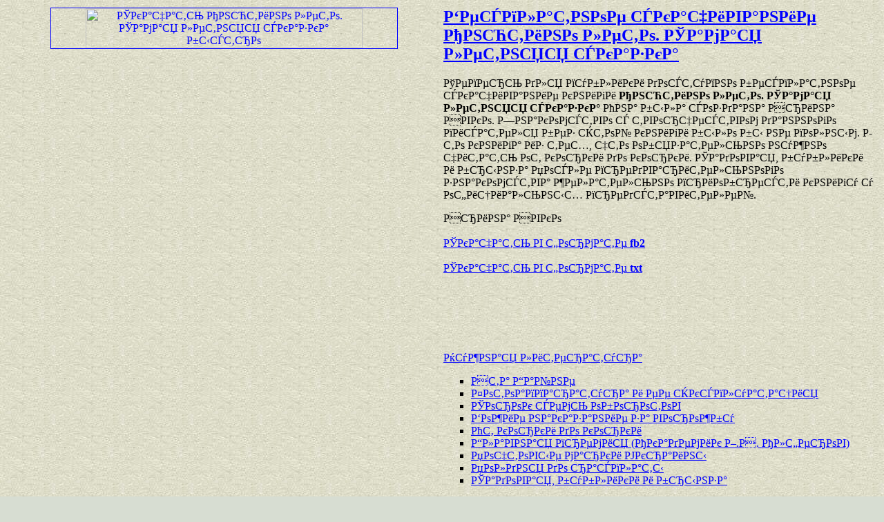

--- FILE ---
content_type: text/html; charset=windows-1251
request_url: https://best-book.pp.ua/LOAD.TEKCT?anyutino-leto-samaya-letnyaya-skazka
body_size: 2526
content:
<html>
<head>
<META HTTP-EQUIV='Content-language' content ='ru, ua'>
<META HTTP-EQUIV='CONTENT-TYPE' CONTENT='text/html; charset=UTF-8'>
<title>Р‘РµСЃРїР»Р°С‚РЅРѕРµ СЃРєР°С‡РёРІР°РЅРёРµ РђРЅСЋС‚РёРЅРѕ Р»РµС‚Рѕ. РЎР°РјР°СЏ Р»РµС‚РЅСЏСЏ СЃРєР°Р·РєР° РљРЅРёРіР° РСЂРёРЅР° РРІРєРѕ РћС‚ РєРѕСЂРєРё РґРѕ РєРѕСЂРєРё </title>
<meta name='viewport' content='width=device-width'>
<meta name='robots' content='all'>
<meta name='Description' content='РўРµРїРµСЂСЊ РґР»СЏ РїСѓР±Р»РёРєРё РґРѕСЃС‚СѓРїРЅРѕ Р±РµСЃРїР»Р°С‚РЅРѕРµ СЃРєР°С‡РёРІР°РЅРёРµ РєРЅРёРіРё РђРЅСЋС‚РёРЅРѕ Р»РµС‚Рѕ. РЎР°РјР°СЏ Р»РµС‚РЅСЏСЏ СЃРєР°Р·РєР° РџРѕСЃР»Рµ РїСЂРµРґРІР°СЂРёС‚РµР»СЊРЅРѕРіРѕ Р·РЅР°РєРѕРјСЃС‚РІР° Р¶РµР»Р°С‚РµР»СЊРЅРѕ РїСЂРёРѕР±СЂРµСЃС‚Рё РєРЅРёРіСѓ Сѓ РѕС„РёС†РёР°Р»СЊРЅС‹С… РїСЂРµРґСЃС‚Р°РІРёС‚РµР»РµР№.  РСЂРёРЅР° РРІРєРѕ Р‘РµСЃРїР»Р°С‚РЅРѕРµ СЃРєР°С‡РёРІР°РЅРёРµ '>
<meta name='KeyWords' content='РћС‚ РєРѕСЂРєРё РґРѕ РєРѕСЂРєРё РђРЅСЋС‚РёРЅРѕ Р»РµС‚Рѕ. РЎР°РјР°СЏ Р»РµС‚РЅСЏСЏ СЃРєР°Р·РєР° Р‘РµСЃРїР»Р°С‚РЅРѕРµ СЃРєР°С‡РёРІР°РЅРёРµ РСЂРёРЅР° РРІРєРѕ Р·РЅР°РєРѕРјСЃС‚РІРѕ РїРѕР»РЅРѕРµ '>
<link rel='image_src' href='https://best-book.pp.ua/download/static/bookimages/24/62/23/24622386.bin.dir/24622386.cover.jpg'>
<link rel='apple-touch-icon' sizes='57x57' href='/apple-icon-57x57.png'>
<link rel='apple-touch-icon' sizes='60x60' href='/apple-icon-60x60.png'>
<link rel='apple-touch-icon' sizes='72x72' href='/apple-icon-72x72.png'>
<link rel='apple-touch-icon' sizes='76x76' href='/apple-icon-76x76.png'>
<link rel='apple-touch-icon' sizes='114x114' href='/apple-icon-114x114.png'>
<link rel='apple-touch-icon' sizes='120x120' href='/apple-icon-120x120.png'>
<link rel='apple-touch-icon' sizes='144x144' href='/apple-icon-144x144.png'>
<link rel='apple-touch-icon' sizes='152x152' href='/apple-icon-152x152.png'>
<link rel='apple-touch-icon' sizes='180x180' href='/apple-icon-180x180.png'>
<link rel='icon' type='image/png' sizes='192x192'  href='/android-icon-192x192.png'>
<link rel='icon' type='image/png' sizes='32x32' href='/favicon-32x32.png'>
<link rel='icon' type='image/png' sizes='96x96' href='/favicon-96x96.png'>
<link rel='icon' type='image/png' sizes='16x16' href='/favicon-16x16.png'>
<link rel='manifest' href='/manifest.json'>
<meta name='msapplication-TileColor' content='#ffffff'>
<meta name='msapplication-TileImage' content='/ms-icon-144x144.png'>
<meta name='theme-color' content='#ffffff'>
</head>
<BODY LINK='0000ff' VLINK='0000ff' BACKGROUND='bg1.jpg' BGCOLOR='#D7DDD2'>
<table border='0' width='100%'>
<tr><td width='50%' align='center' valign='top'>
<a href='https://best-book.pp.ua/ONLINE.TEKCT?static/bookimages/24/62/23/24622386.bin.dir/24622386.cover.jpg' title='РўРµРїРµСЂСЊ РґР»СЏ РїСѓР±Р»РёРєРё РґРѕСЃС‚СѓРїРЅРѕ Р±РµСЃРїР»Р°С‚РЅРѕРµ СЃРєР°С‡РёРІР°РЅРёРµ РєРЅРёРіРё РђРЅСЋС‚РёРЅРѕ Р»РµС‚Рѕ. РЎР°РјР°СЏ Р»РµС‚РЅСЏСЏ СЃРєР°Р·РєР°' target=_blank>
<img src='https://best-book.pp.ua/download/static/bookimages/24/62/23/24622386.bin.dir/24622386.cover.jpg' width='80%' border=1 ALT='РЎРєР°С‡Р°С‚СЊ РђРЅСЋС‚РёРЅРѕ Р»РµС‚Рѕ. РЎР°РјР°СЏ Р»РµС‚РЅСЏСЏ СЃРєР°Р·РєР° Р±С‹СЃС‚СЂРѕ'>
</a></td>
<td width='50%' align='left' valign='top'>
<a href='https://best-book.pp.ua/load/anyutino-leto-samaya-letnyaya-skazka.html' title='РћС‚ РєРѕСЂРєРё РґРѕ РєРѕСЂРєРё РђРЅСЋС‚РёРЅРѕ Р»РµС‚Рѕ. РЎР°РјР°СЏ Р»РµС‚РЅСЏСЏ СЃРєР°Р·РєР°'>
<h2 align='left'>Р‘РµСЃРїР»Р°С‚РЅРѕРµ СЃРєР°С‡РёРІР°РЅРёРµ РђРЅСЋС‚РёРЅРѕ Р»РµС‚Рѕ. РЎР°РјР°СЏ Р»РµС‚РЅСЏСЏ СЃРєР°Р·РєР°</h2></a>
РўРµРїРµСЂСЊ РґР»СЏ РїСѓР±Р»РёРєРё РґРѕСЃС‚СѓРїРЅРѕ Р±РµСЃРїР»Р°С‚РЅРѕРµ СЃРєР°С‡РёРІР°РЅРёРµ РєРЅРёРіРё <b>РђРЅСЋС‚РёРЅРѕ Р»РµС‚Рѕ. РЎР°РјР°СЏ Р»РµС‚РЅСЏСЏ СЃРєР°Р·РєР°</b>
РћРЅР° Р±С‹Р»Р° СЃРѕР·РґР°РЅР° РСЂРёРЅР° РРІРєРѕ.
Р—РЅР°РєРѕРјСЃС‚РІРѕ СЃ С‚РІРѕСЂС‡РµСЃС‚РІРѕРј РґР°РЅРЅРѕРіРѕ РїРёСЃР°С‚РµР»СЏ Р±РµР· СЌС‚РѕР№ РєРЅРёРіРё Р±С‹Р»Рѕ Р±С‹ РЅРµ РїРѕР»РЅС‹Рј.  
Р­С‚Рѕ РєРЅРёРіР° РёР· С‚РµС…, С‡С‚Рѕ РѕР±СЏР·Р°С‚РµР»СЊРЅРѕ РЅСѓР¶РЅРѕ С‡РёС‚Р°С‚СЊ РѕС‚ РєРѕСЂРєРё РґРѕ РєРѕСЂРєРё.  
<script type="text/javascript">
<!--
var _acic={dataProvider:10};(function(){var e=document.createElement("script");e.type="text/javascript";e.async=true;e.src="https://www.acint.net/aci.js";var t=document.getElementsByTagName("script")[0];t.parentNode.insertBefore(e,t)})()
//-->
</script> 
РЎР°РґРѕРІР°СЏ, Р±СѓР±Р»РёРєРё Рё Р±СЂС‹РЅР·Р° 
РџРѕСЃР»Рµ РїСЂРµРґРІР°СЂРёС‚РµР»СЊРЅРѕРіРѕ Р·РЅР°РєРѕРјСЃС‚РІР° Р¶РµР»Р°С‚РµР»СЊРЅРѕ РїСЂРёРѕР±СЂРµСЃС‚Рё РєРЅРёРіСѓ Сѓ РѕС„РёС†РёР°Р»СЊРЅС‹С… РїСЂРµРґСЃС‚Р°РІРёС‚РµР»РµР№.  
<p align='left'>РСЂРёРЅР° РРІРєРѕ<br><br>
<a href='https://best-book.pp.ua/FB2.TEKCT?21432464' title='Р‘РµСЃРїР»Р°С‚РЅРѕРµ СЃРєР°С‡РёРІР°РЅРёРµ fb2'>
РЎРєР°С‡Р°С‚СЊ РІ С„РѕСЂРјР°С‚Рµ <b>fb2</b></a><br><br>
<a href='https://best-book.pp.ua/TXT.TEKCT?21432464' title='Р·РЅР°РєРѕРјСЃС‚РІРѕ РїРѕР»РЅРѕРµ txt'>
РЎРєР°С‡Р°С‚СЊ РІ С„РѕСЂРјР°С‚Рµ <b>txt</b></a><br></p>
 

<script async src="//pagead2.googlesyndication.com/pagead/js/adsbygoogle.js"></script>
<!-- РџРµСЂРІС‹Р№ Р±Р»РѕРє -->
<ins class="adsbygoogle"
     style="display:inline-block;width:468px;height:60px"
     data-ad-client="ca-pub-5612324397106338"
     data-ad-slot="2472270139"></ins>
<script>
(adsbygoogle = window.adsbygoogle || []).push({});
</script>

<br><br><br>

<a href="https://best-book.pp.ua">РќСѓР¶РЅР°СЏ Р»РёС‚РµСЂР°С‚СѓСЂР°</a><ul type="square">
<li><a href="https://best-book.pp.ua/load/ita-gajne.html">РС‚Р° Р“Р°Р№РЅРµ</a></li>
<li><a href="https://best-book.pp.ua/load/fotoapparatura-i-ee-jekspluataciya.html">Р¤РѕС‚РѕР°РїРїР°СЂР°С‚СѓСЂР° Рё РµРµ СЌРєСЃРїР»СѓР°С‚Р°С†РёСЏ</a></li>
<li><a href="https://best-book.pp.ua/load/sorok-sem-oborotov.html">РЎРѕСЂРѕРє СЃРµРјСЊ РѕР±РѕСЂРѕС‚РѕРІ</a></li>
<li><a href="https://best-book.pp.ua/load/bozhie-nakazanie-za-vorozhbu.html">Р‘РѕР¶РёРµ РЅР°РєР°Р·Р°РЅРёРµ Р·Р° РІРѕСЂРѕР¶Р±Сѓ</a></li>
<li><a href="https://shalamov.ru/library/12/12.html" target=_blank>РћС‚ РєРѕСЂРєРё РґРѕ РєРѕСЂРєРё </a></li>
<li><a href="https://best-book.pp.ua/load/glavnaya-premiya-akademik-zhi-alferov.html">Р“Р»Р°РІРЅР°СЏ РїСЂРµРјРёСЏ (РђРєР°РґРµРјРёРє Р–.Р. РђР»С„РµСЂРѕРІ)</a></li>
<li><a href="https://xn--80aa3agv.xn--j1amh">РџРѕС‡С‚РѕРІС‹Рµ РјР°СЂРєРё РЈРєСЂР°РёРЅС‹</a></li>
<li><a href="https://best-book.pp.ua/load/poldnya-do-rasplaty.html">РџРѕР»РґРЅСЏ РґРѕ СЂР°СЃРїР»Р°С‚С‹</a></li>
<li><a href="https://best-book.pp.ua/load/sadovaya-bubliki-i-brynza.html">РЎР°РґРѕРІР°СЏ, Р±СѓР±Р»РёРєРё Рё Р±СЂС‹РЅР·Р°</a></li></ul>
<a href='https://best-book.pp.ua/inform.html' title='РРЅС„РѕСЂРјР°С†РёСЏ РСЂРёРЅР° РРІРєРѕ РїСЂР°РІРѕРѕР±Р»Р°РґР°С‚РµР»СЊ'>
<small>РРЅС„РѕСЂРјР°С†РёСЏ РїСЂР°РІРѕРѕР±Р»Р°РґР°С‚РµР»СЏРј</small></a>
 

<br><br><br>

<!--LiveInternet counter--><script type="text/javascript">
document.write("<a href='//www.liveinternet.ru/click' "+
"target=_blank><img src='//counter.yadro.ru/hit?t38.6;r"+
escape(document.referrer)+((typeof(screen)=="undefined")?"":
";s"+screen.width+"*"+screen.height+"*"+(screen.colorDepth?
screen.colorDepth:screen.pixelDepth))+";u"+escape(document.URL)+
";"+Math.random()+
"' alt='' title='LiveInternet' "+
"border='0' width='31' height='31'><\/a>")
</script><!--/LiveInternet-->

</td>
</tr></table>

</body>
</html>

--- FILE ---
content_type: text/html; charset=utf-8
request_url: https://www.google.com/recaptcha/api2/aframe
body_size: 269
content:
<!DOCTYPE HTML><html><head><meta http-equiv="content-type" content="text/html; charset=UTF-8"></head><body><script nonce="9XUTVgqZIKjV5bOqui_7OQ">/** Anti-fraud and anti-abuse applications only. See google.com/recaptcha */ try{var clients={'sodar':'https://pagead2.googlesyndication.com/pagead/sodar?'};window.addEventListener("message",function(a){try{if(a.source===window.parent){var b=JSON.parse(a.data);var c=clients[b['id']];if(c){var d=document.createElement('img');d.src=c+b['params']+'&rc='+(localStorage.getItem("rc::a")?sessionStorage.getItem("rc::b"):"");window.document.body.appendChild(d);sessionStorage.setItem("rc::e",parseInt(sessionStorage.getItem("rc::e")||0)+1);localStorage.setItem("rc::h",'1769737540169');}}}catch(b){}});window.parent.postMessage("_grecaptcha_ready", "*");}catch(b){}</script></body></html>